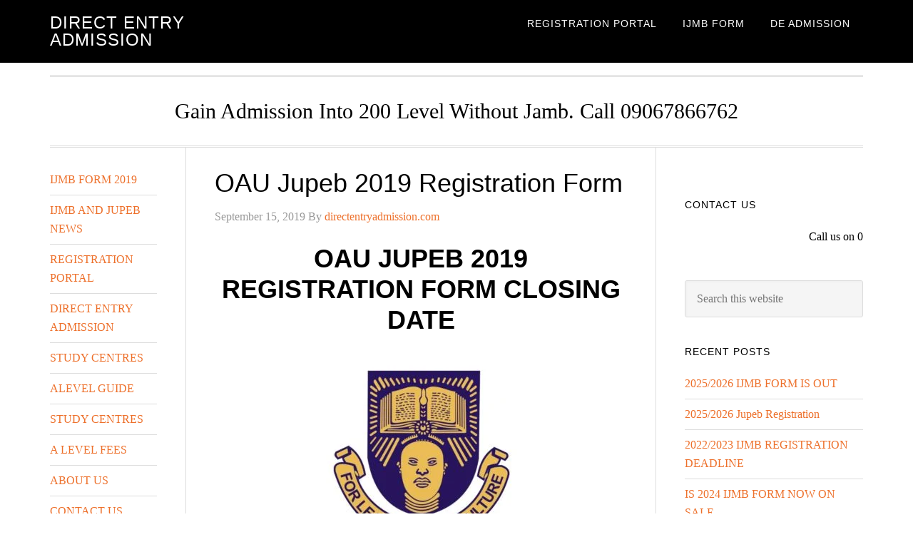

--- FILE ---
content_type: text/html; charset=UTF-8
request_url: https://directentryadmission.com/tag/oau-jupeb/
body_size: 16508
content:
<!DOCTYPE html><html lang="en-US"><head ><meta charset="UTF-8" /><meta name="viewport" content="width=device-width, initial-scale=1" /><meta name='robots' content='index, follow, max-image-preview:large, max-snippet:-1, max-video-preview:-1' /><title>Oau jupeb Archives &#8212; DIRECT ENTRY ADMISSION</title><link rel="canonical" href="https://directentryadmission.com/tag/oau-jupeb/" /><meta property="og:locale" content="en_US" /><meta property="og:type" content="article" /><meta property="og:title" content="Oau jupeb Archives &#8212; DIRECT ENTRY ADMISSION" /><meta property="og:url" content="https://directentryadmission.com/tag/oau-jupeb/" /><meta property="og:site_name" content="DIRECT ENTRY ADMISSION" /><meta name="twitter:card" content="summary_large_image" /> <script type="application/ld+json" class="yoast-schema-graph">{"@context":"https://schema.org","@graph":[{"@type":"CollectionPage","@id":"https://directentryadmission.com/tag/oau-jupeb/","url":"https://directentryadmission.com/tag/oau-jupeb/","name":"Oau jupeb Archives &#8212; DIRECT ENTRY ADMISSION","isPartOf":{"@id":"https://directentryadmission.com/#website"},"primaryImageOfPage":{"@id":"https://directentryadmission.com/tag/oau-jupeb/#primaryimage"},"image":{"@id":"https://directentryadmission.com/tag/oau-jupeb/#primaryimage"},"thumbnailUrl":"https://directentryadmission.com/wp-content/uploads/2019/09/OAU2.jpg","breadcrumb":{"@id":"https://directentryadmission.com/tag/oau-jupeb/#breadcrumb"},"inLanguage":"en-US"},{"@type":"ImageObject","inLanguage":"en-US","@id":"https://directentryadmission.com/tag/oau-jupeb/#primaryimage","url":"https://directentryadmission.com/wp-content/uploads/2019/09/OAU2.jpg","contentUrl":"https://directentryadmission.com/wp-content/uploads/2019/09/OAU2.jpg","width":838,"height":864,"caption":"Oau jupeb 2019 registration form"},{"@type":"BreadcrumbList","@id":"https://directentryadmission.com/tag/oau-jupeb/#breadcrumb","itemListElement":[{"@type":"ListItem","position":1,"name":"Home","item":"https://directentryadmission.com/"},{"@type":"ListItem","position":2,"name":"Oau jupeb"}]},{"@type":"WebSite","@id":"https://directentryadmission.com/#website","url":"https://directentryadmission.com/","name":"DIRECT ENTRY ADMISSION","description":"Gain Admission Into 200 Level Without Jamb. Call 09067866762 ","publisher":{"@id":"https://directentryadmission.com/#/schema/person/2daf6dbc41a44bb9e1c3f0f9a2c8a46d"},"potentialAction":[{"@type":"SearchAction","target":{"@type":"EntryPoint","urlTemplate":"https://directentryadmission.com/?s={search_term_string}"},"query-input":{"@type":"PropertyValueSpecification","valueRequired":true,"valueName":"search_term_string"}}],"inLanguage":"en-US"},{"@type":["Person","Organization"],"@id":"https://directentryadmission.com/#/schema/person/2daf6dbc41a44bb9e1c3f0f9a2c8a46d","name":"directentryadmission.com","image":{"@type":"ImageObject","inLanguage":"en-US","@id":"https://directentryadmission.com/#/schema/person/image/","url":"https://directentryadmission.com/wp-content/litespeed/avatar/a3d987176044f5cbcf5832bd9c0ec500.jpg?ver=1769029307","contentUrl":"https://directentryadmission.com/wp-content/litespeed/avatar/a3d987176044f5cbcf5832bd9c0ec500.jpg?ver=1769029307","caption":"directentryadmission.com"},"logo":{"@id":"https://directentryadmission.com/#/schema/person/image/"},"sameAs":["Segun Michael"]}]}</script> <link rel='dns-prefetch' href='//fonts.googleapis.com' /><link rel="alternate" type="application/rss+xml" title="DIRECT ENTRY ADMISSION &raquo; Feed" href="https://directentryadmission.com/feed/" /><link rel="alternate" type="application/rss+xml" title="DIRECT ENTRY ADMISSION &raquo; Comments Feed" href="https://directentryadmission.com/comments/feed/" /><link rel="alternate" type="application/rss+xml" title="DIRECT ENTRY ADMISSION &raquo; Oau jupeb Tag Feed" href="https://directentryadmission.com/tag/oau-jupeb/feed/" /><style id='wp-img-auto-sizes-contain-inline-css' type='text/css'>img:is([sizes=auto i],[sizes^="auto," i]){contain-intrinsic-size:3000px 1500px}
/*# sourceURL=wp-img-auto-sizes-contain-inline-css */</style><link data-optimized="2" rel="stylesheet" href="https://directentryadmission.com/wp-content/litespeed/css/3e1b34297e78c4d590d152fc02a76578.css?ver=6adfe" /><style id='global-styles-inline-css' type='text/css'>:root{--wp--preset--aspect-ratio--square: 1;--wp--preset--aspect-ratio--4-3: 4/3;--wp--preset--aspect-ratio--3-4: 3/4;--wp--preset--aspect-ratio--3-2: 3/2;--wp--preset--aspect-ratio--2-3: 2/3;--wp--preset--aspect-ratio--16-9: 16/9;--wp--preset--aspect-ratio--9-16: 9/16;--wp--preset--color--black: #000000;--wp--preset--color--cyan-bluish-gray: #abb8c3;--wp--preset--color--white: #ffffff;--wp--preset--color--pale-pink: #f78da7;--wp--preset--color--vivid-red: #cf2e2e;--wp--preset--color--luminous-vivid-orange: #ff6900;--wp--preset--color--luminous-vivid-amber: #fcb900;--wp--preset--color--light-green-cyan: #7bdcb5;--wp--preset--color--vivid-green-cyan: #00d084;--wp--preset--color--pale-cyan-blue: #8ed1fc;--wp--preset--color--vivid-cyan-blue: #0693e3;--wp--preset--color--vivid-purple: #9b51e0;--wp--preset--gradient--vivid-cyan-blue-to-vivid-purple: linear-gradient(135deg,rgb(6,147,227) 0%,rgb(155,81,224) 100%);--wp--preset--gradient--light-green-cyan-to-vivid-green-cyan: linear-gradient(135deg,rgb(122,220,180) 0%,rgb(0,208,130) 100%);--wp--preset--gradient--luminous-vivid-amber-to-luminous-vivid-orange: linear-gradient(135deg,rgb(252,185,0) 0%,rgb(255,105,0) 100%);--wp--preset--gradient--luminous-vivid-orange-to-vivid-red: linear-gradient(135deg,rgb(255,105,0) 0%,rgb(207,46,46) 100%);--wp--preset--gradient--very-light-gray-to-cyan-bluish-gray: linear-gradient(135deg,rgb(238,238,238) 0%,rgb(169,184,195) 100%);--wp--preset--gradient--cool-to-warm-spectrum: linear-gradient(135deg,rgb(74,234,220) 0%,rgb(151,120,209) 20%,rgb(207,42,186) 40%,rgb(238,44,130) 60%,rgb(251,105,98) 80%,rgb(254,248,76) 100%);--wp--preset--gradient--blush-light-purple: linear-gradient(135deg,rgb(255,206,236) 0%,rgb(152,150,240) 100%);--wp--preset--gradient--blush-bordeaux: linear-gradient(135deg,rgb(254,205,165) 0%,rgb(254,45,45) 50%,rgb(107,0,62) 100%);--wp--preset--gradient--luminous-dusk: linear-gradient(135deg,rgb(255,203,112) 0%,rgb(199,81,192) 50%,rgb(65,88,208) 100%);--wp--preset--gradient--pale-ocean: linear-gradient(135deg,rgb(255,245,203) 0%,rgb(182,227,212) 50%,rgb(51,167,181) 100%);--wp--preset--gradient--electric-grass: linear-gradient(135deg,rgb(202,248,128) 0%,rgb(113,206,126) 100%);--wp--preset--gradient--midnight: linear-gradient(135deg,rgb(2,3,129) 0%,rgb(40,116,252) 100%);--wp--preset--font-size--small: 13px;--wp--preset--font-size--medium: 20px;--wp--preset--font-size--large: 36px;--wp--preset--font-size--x-large: 42px;--wp--preset--spacing--20: 0.44rem;--wp--preset--spacing--30: 0.67rem;--wp--preset--spacing--40: 1rem;--wp--preset--spacing--50: 1.5rem;--wp--preset--spacing--60: 2.25rem;--wp--preset--spacing--70: 3.38rem;--wp--preset--spacing--80: 5.06rem;--wp--preset--shadow--natural: 6px 6px 9px rgba(0, 0, 0, 0.2);--wp--preset--shadow--deep: 12px 12px 50px rgba(0, 0, 0, 0.4);--wp--preset--shadow--sharp: 6px 6px 0px rgba(0, 0, 0, 0.2);--wp--preset--shadow--outlined: 6px 6px 0px -3px rgb(255, 255, 255), 6px 6px rgb(0, 0, 0);--wp--preset--shadow--crisp: 6px 6px 0px rgb(0, 0, 0);}:where(.is-layout-flex){gap: 0.5em;}:where(.is-layout-grid){gap: 0.5em;}body .is-layout-flex{display: flex;}.is-layout-flex{flex-wrap: wrap;align-items: center;}.is-layout-flex > :is(*, div){margin: 0;}body .is-layout-grid{display: grid;}.is-layout-grid > :is(*, div){margin: 0;}:where(.wp-block-columns.is-layout-flex){gap: 2em;}:where(.wp-block-columns.is-layout-grid){gap: 2em;}:where(.wp-block-post-template.is-layout-flex){gap: 1.25em;}:where(.wp-block-post-template.is-layout-grid){gap: 1.25em;}.has-black-color{color: var(--wp--preset--color--black) !important;}.has-cyan-bluish-gray-color{color: var(--wp--preset--color--cyan-bluish-gray) !important;}.has-white-color{color: var(--wp--preset--color--white) !important;}.has-pale-pink-color{color: var(--wp--preset--color--pale-pink) !important;}.has-vivid-red-color{color: var(--wp--preset--color--vivid-red) !important;}.has-luminous-vivid-orange-color{color: var(--wp--preset--color--luminous-vivid-orange) !important;}.has-luminous-vivid-amber-color{color: var(--wp--preset--color--luminous-vivid-amber) !important;}.has-light-green-cyan-color{color: var(--wp--preset--color--light-green-cyan) !important;}.has-vivid-green-cyan-color{color: var(--wp--preset--color--vivid-green-cyan) !important;}.has-pale-cyan-blue-color{color: var(--wp--preset--color--pale-cyan-blue) !important;}.has-vivid-cyan-blue-color{color: var(--wp--preset--color--vivid-cyan-blue) !important;}.has-vivid-purple-color{color: var(--wp--preset--color--vivid-purple) !important;}.has-black-background-color{background-color: var(--wp--preset--color--black) !important;}.has-cyan-bluish-gray-background-color{background-color: var(--wp--preset--color--cyan-bluish-gray) !important;}.has-white-background-color{background-color: var(--wp--preset--color--white) !important;}.has-pale-pink-background-color{background-color: var(--wp--preset--color--pale-pink) !important;}.has-vivid-red-background-color{background-color: var(--wp--preset--color--vivid-red) !important;}.has-luminous-vivid-orange-background-color{background-color: var(--wp--preset--color--luminous-vivid-orange) !important;}.has-luminous-vivid-amber-background-color{background-color: var(--wp--preset--color--luminous-vivid-amber) !important;}.has-light-green-cyan-background-color{background-color: var(--wp--preset--color--light-green-cyan) !important;}.has-vivid-green-cyan-background-color{background-color: var(--wp--preset--color--vivid-green-cyan) !important;}.has-pale-cyan-blue-background-color{background-color: var(--wp--preset--color--pale-cyan-blue) !important;}.has-vivid-cyan-blue-background-color{background-color: var(--wp--preset--color--vivid-cyan-blue) !important;}.has-vivid-purple-background-color{background-color: var(--wp--preset--color--vivid-purple) !important;}.has-black-border-color{border-color: var(--wp--preset--color--black) !important;}.has-cyan-bluish-gray-border-color{border-color: var(--wp--preset--color--cyan-bluish-gray) !important;}.has-white-border-color{border-color: var(--wp--preset--color--white) !important;}.has-pale-pink-border-color{border-color: var(--wp--preset--color--pale-pink) !important;}.has-vivid-red-border-color{border-color: var(--wp--preset--color--vivid-red) !important;}.has-luminous-vivid-orange-border-color{border-color: var(--wp--preset--color--luminous-vivid-orange) !important;}.has-luminous-vivid-amber-border-color{border-color: var(--wp--preset--color--luminous-vivid-amber) !important;}.has-light-green-cyan-border-color{border-color: var(--wp--preset--color--light-green-cyan) !important;}.has-vivid-green-cyan-border-color{border-color: var(--wp--preset--color--vivid-green-cyan) !important;}.has-pale-cyan-blue-border-color{border-color: var(--wp--preset--color--pale-cyan-blue) !important;}.has-vivid-cyan-blue-border-color{border-color: var(--wp--preset--color--vivid-cyan-blue) !important;}.has-vivid-purple-border-color{border-color: var(--wp--preset--color--vivid-purple) !important;}.has-vivid-cyan-blue-to-vivid-purple-gradient-background{background: var(--wp--preset--gradient--vivid-cyan-blue-to-vivid-purple) !important;}.has-light-green-cyan-to-vivid-green-cyan-gradient-background{background: var(--wp--preset--gradient--light-green-cyan-to-vivid-green-cyan) !important;}.has-luminous-vivid-amber-to-luminous-vivid-orange-gradient-background{background: var(--wp--preset--gradient--luminous-vivid-amber-to-luminous-vivid-orange) !important;}.has-luminous-vivid-orange-to-vivid-red-gradient-background{background: var(--wp--preset--gradient--luminous-vivid-orange-to-vivid-red) !important;}.has-very-light-gray-to-cyan-bluish-gray-gradient-background{background: var(--wp--preset--gradient--very-light-gray-to-cyan-bluish-gray) !important;}.has-cool-to-warm-spectrum-gradient-background{background: var(--wp--preset--gradient--cool-to-warm-spectrum) !important;}.has-blush-light-purple-gradient-background{background: var(--wp--preset--gradient--blush-light-purple) !important;}.has-blush-bordeaux-gradient-background{background: var(--wp--preset--gradient--blush-bordeaux) !important;}.has-luminous-dusk-gradient-background{background: var(--wp--preset--gradient--luminous-dusk) !important;}.has-pale-ocean-gradient-background{background: var(--wp--preset--gradient--pale-ocean) !important;}.has-electric-grass-gradient-background{background: var(--wp--preset--gradient--electric-grass) !important;}.has-midnight-gradient-background{background: var(--wp--preset--gradient--midnight) !important;}.has-small-font-size{font-size: var(--wp--preset--font-size--small) !important;}.has-medium-font-size{font-size: var(--wp--preset--font-size--medium) !important;}.has-large-font-size{font-size: var(--wp--preset--font-size--large) !important;}.has-x-large-font-size{font-size: var(--wp--preset--font-size--x-large) !important;}
/*# sourceURL=global-styles-inline-css */</style><style id='classic-theme-styles-inline-css' type='text/css'>/*! This file is auto-generated */
.wp-block-button__link{color:#fff;background-color:#32373c;border-radius:9999px;box-shadow:none;text-decoration:none;padding:calc(.667em + 2px) calc(1.333em + 2px);font-size:1.125em}.wp-block-file__button{background:#32373c;color:#fff;text-decoration:none}
/*# sourceURL=/wp-includes/css/classic-themes.min.css */</style><style id='heateor_sss_frontend_css-inline-css' type='text/css'>.heateor_sss_button_instagram span.heateor_sss_svg,a.heateor_sss_instagram span.heateor_sss_svg{background:radial-gradient(circle at 30% 107%,#fdf497 0,#fdf497 5%,#fd5949 45%,#d6249f 60%,#285aeb 90%)}.heateor_sss_horizontal_sharing .heateor_sss_svg,.heateor_sss_standard_follow_icons_container .heateor_sss_svg{color:#fff;border-width:0px;border-style:solid;border-color:transparent}.heateor_sss_horizontal_sharing .heateorSssTCBackground{color:#666}.heateor_sss_horizontal_sharing span.heateor_sss_svg:hover,.heateor_sss_standard_follow_icons_container span.heateor_sss_svg:hover{border-color:transparent;}.heateor_sss_vertical_sharing span.heateor_sss_svg,.heateor_sss_floating_follow_icons_container span.heateor_sss_svg{color:#fff;border-width:0px;border-style:solid;border-color:transparent;}.heateor_sss_vertical_sharing .heateorSssTCBackground{color:#666;}.heateor_sss_vertical_sharing span.heateor_sss_svg:hover,.heateor_sss_floating_follow_icons_container span.heateor_sss_svg:hover{border-color:transparent;}div.heateor_sss_horizontal_sharing .heateor_sss_square_count{display: block}@media screen and (max-width:783px) {.heateor_sss_vertical_sharing{display:none!important}}div.heateor_sss_mobile_footer{display:none;}@media screen and (max-width:783px){div.heateor_sss_bottom_sharing .heateorSssTCBackground{background-color:white}div.heateor_sss_bottom_sharing{width:100%!important;left:0!important;}div.heateor_sss_bottom_sharing a{width:20% !important;}div.heateor_sss_bottom_sharing .heateor_sss_svg{width: 100% !important;}div.heateor_sss_bottom_sharing div.heateorSssTotalShareCount{font-size:1em!important;line-height:28px!important}div.heateor_sss_bottom_sharing div.heateorSssTotalShareText{font-size:.7em!important;line-height:0px!important}div.heateor_sss_mobile_footer{display:block;height:40px;}.heateor_sss_bottom_sharing{padding:0!important;display:block!important;width:auto!important;bottom:-5px!important;top: auto!important;}.heateor_sss_bottom_sharing .heateor_sss_square_count{line-height:inherit;}.heateor_sss_bottom_sharing .heateorSssSharingArrow{display:none;}.heateor_sss_bottom_sharing .heateorSssTCBackground{margin-right:1.1em!important}}
/*# sourceURL=heateor_sss_frontend_css-inline-css */</style> <script type="litespeed/javascript" data-src="https://directentryadmission.com/wp-content/plugins/text-scrolling-widget/includes/js/scrolltext_custom.js?ver=6.9" id="custom_js-js"></script> <script type="litespeed/javascript" data-src="https://directentryadmission.com/wp-includes/js/jquery/jquery.min.js" id="jquery-core-js"></script> <link rel="https://api.w.org/" href="https://directentryadmission.com/wp-json/" /><link rel="alternate" title="JSON" type="application/json" href="https://directentryadmission.com/wp-json/wp/v2/tags/332" /><link rel="EditURI" type="application/rsd+xml" title="RSD" href="https://directentryadmission.com/xmlrpc.php?rsd" /><meta name="generator" content="WordPress 6.9" /><link rel="icon" href="https://directentryadmission.com/wp-content/themes/eleven40-pro/images/favicon.ico" /><link rel="pingback" href="https://directentryadmission.com/xmlrpc.php" />
 <script type="litespeed/javascript" data-src="https://www.googletagmanager.com/gtag/js?id=UA-132050418-1"></script> <script type="litespeed/javascript">window.dataLayer=window.dataLayer||[];function gtag(){dataLayer.push(arguments)}
gtag('js',new Date());gtag('config','UA-132050418-1')</script></head><body class="archive tag tag-oau-jupeb tag-332 wp-theme-genesis wp-child-theme-eleven40-pro header-full-width sidebar-content-sidebar genesis-breadcrumbs-hidden genesis-footer-widgets-hidden education-pro-purple"><div class="site-container"><header class="site-header"><div class="wrap"><div class="title-area"><p class="site-title"><a href="https://directentryadmission.com/">DIRECT ENTRY ADMISSION</a></p></div><nav class="nav-primary" aria-label="Main"><div class="wrap"><ul id="menu-deafooter" class="menu genesis-nav-menu menu-primary"><li id="menu-item-560" class="menu-item menu-item-type-post_type menu-item-object-page menu-item-560"><a href="https://directentryadmission.com/form/"><span >Registration Portal</span></a></li><li id="menu-item-561" class="menu-item menu-item-type-post_type menu-item-object-post menu-item-561"><a href="https://directentryadmission.com/ijmb-form-for-2024-2025/"><span >IJMB FORM</span></a></li><li id="menu-item-562" class="menu-item menu-item-type-taxonomy menu-item-object-category menu-item-562"><a href="https://directentryadmission.com/category/direct-entry-admission/"><span >DE ADMISSION</span></a></li></ul></div></nav></div></header><div class="site-inner"><div class="wrap"><p class="site-description">Gain Admission Into 200 Level Without Jamb. Call 09067866762</p><div class="content-sidebar-wrap"><main class="content"><article class="post-699 post type-post status-publish format-standard has-post-thumbnail category-2019-jupeb-registration-form category-2019-jupeb-registration-form-closing-date category-oau-jupeb-2019-registration-form tag-oau-jupeb tag-oau-jupeb-2019-registration-form tag-oau-jupeb-form tag-oau-jupeb-programme tag-oau-jupeb-registration entry" aria-label="OAU Jupeb 2019 Registration Form"><header class="entry-header"><h2 class="entry-title"><a class="entry-title-link" rel="bookmark" href="https://directentryadmission.com/oau-jupeb-2019-registration-form/">OAU Jupeb 2019 Registration Form</a></h2><p class="entry-meta"><time class="entry-time">September 15, 2019</time> By <span class="entry-author"><a href="https://directentryadmission.com/author/directentryadmission-com/" class="entry-author-link" rel="author"><span class="entry-author-name">directentryadmission.com</span></a></span></p></header><div class="entry-content"><h1 style="text-align: center;"><strong>OAU JUPEB 2019 REGISTRATION FORM CLOSING DATE</strong></h1><p><img data-lazyloaded="1" src="[data-uri]" decoding="async" class="alignnone size-medium wp-image-709 aligncenter" data-src="https://directentryadmission.com/wp-content/uploads/2019/09/OAU2-291x300.jpg" alt="Oau jupeb 2019 registration form " width="291" height="300" data-srcset="https://directentryadmission.com/wp-content/uploads/2019/09/OAU2-291x300.jpg 291w, https://directentryadmission.com/wp-content/uploads/2019/09/OAU2-768x792.jpg 768w, https://directentryadmission.com/wp-content/uploads/2019/09/OAU2.jpg 838w" data-sizes="(max-width: 291px) 100vw, 291px" /></p><p>&nbsp;</p><p>As of the 16th September, 2019, we were aware that The Obafemi Awolowo University &#8211; <strong>OAU Jupeb 2019 Registration Form was no longer on sale</strong>.</p><p>And a lot of people have been calling to ask if there is anything they can do. The answer is a simple yes. There is something you can do. <strong>There&#8217;s a way you can register for JUPEB and gain admission into OAU after successfully passing your Jupeb Exam.</strong></p><p>&nbsp;</p><p>One thing you have to know is that not all  the people who gained 200level admission into OAU last year, through Jupeb, did their Jupeb with OAU. A good number of them came from Private Jupeb Centres.</p><p>&nbsp;</p><p>And note that it&#8217;s not only OAU that has stopped selling their JUPEB 2019 Registration Form.</p><p>Candidates interested in registering for  <a href="https://directentryadmission.com/unilag-jupeb/"><strong>Unilag Jupeb</strong></a>, <a href="https://directentryadmission.com/jupeb-programme-in-unilorin/"><strong>Unilorin Jupeb</strong></a>, <a href="https://directentryadmission.com/uniben-jupeb-registration-deadline/"><strong>Uniben Jupeb</strong> </a>among other Jupeb affiliated Universities, no longer can. This is because they have all stopped admitting candidates for 2019/2020 Jupeb Programme.</p><p>&nbsp;</p><p><strong>But there are many Private Jupeb Centres that are accredited and duly registered</strong>. These Jupeb Centres, which we are a part of, are still selling Jupeb 2019 Registration Form.</p><p>We have helped so many students gain admission into OAU and other Universities through the Jupeb Programme. And we are here again to help you.</p><p>&nbsp;</p><h2 style="text-align: center;"><strong>REQUIREMENTS FOR OAU JUPEB 2019 REGISTRATION FORM </strong></h2><p><img data-lazyloaded="1" src="[data-uri]" decoding="async" class="alignnone size-medium wp-image-710" data-src="https://directentryadmission.com/wp-content/uploads/2019/09/download-300x75.jpeg" alt="Oau jupeb 2019 registration form " width="300" height="75" /></p><p>&nbsp;</p><p>If you were to be registering directly with OAU, you would need to be sure of your eligibility. This means that you would need to be certain you were qualified to register.</p><p>According to OAU, the below is their requirements for candidates&#8217; eligibility:</p><p>&nbsp;</p><blockquote><p>&#8220;Eligible Candidates must possess minimum of 5 Credits at maximum of two sittings in at least 5 subjects (inclusive of English Language) relevant to the candidates desired course of study in the University.</p><p><strong>The Programme leads to the award of JUPEB Certificate which enables candidate gain Direct Entry admissions into Obafemi Awolowo University and other Universities in Nigeria.&#8221;</strong></p><p>&nbsp;</p></blockquote><h2 style="text-align: center;"><strong>REQUIREMENTS FOR JUPEB 2019 REGISTRATION WITH US</strong></h2><p>&nbsp;</p><p>When registering with us for JUPEB Programme and you will like to apply into OAU after the programme, the same requirements are applicable.</p><p>&nbsp;</p><p>And you will see that according to even OAU, candidates could run Jupeb with them and apply for admission into other Jupeb Affiliated Universities. This is for those who ask us if it&#8217;s possible to apply for Jupeb with us and gain admission into OAU. <strong>Now you know it&#8217;s very possible to do your JUPEB with us and gain admission into any University of your choice.</strong> We have been doing it for years.</p><p>&nbsp;</p><blockquote><p><strong>Now that OAU Jupeb 2019 registration form has closed, are you going to sit down at home? You must not do that.</strong></p></blockquote><p>&nbsp;</p><p>We understand OAU is your dream school. But you can still gain 200lv admission there through JUPEB. It doesn&#8217;t matter where you did your programme. As far as the Jupeb Centre is dully registered and accredited.</p><p>&nbsp;</p><p>&nbsp;</p><h2 style="text-align: center;"><strong>OAU 2019 JUPEB REGISTRATION FORM AND METHOD OF APPLICATION </strong></h2><p>&nbsp;</p><p>If you were registering directly with OAU, this is OAU&#8217;s method of application.</p><p>This might be useful for those who will come across this post while trying to register for OAU JUPEB 2020 Registration Form.</p><p>&nbsp;</p><ol><li>Pay the Application fee of ₦15,000.00 through e-Tranzact Payment Platform at any branch of <b>First Bank, Polaris Bank, Wema Bank or UBA Plc</b> Nationwide. A Receipt which contains a <b><i>Receipt Number </i></b>and <b><i>Confirmation Order Number </i></b>will be given to you at the Bank. (Please note that Bank charges are to be paid).</li><li>Go to OAUCDL website: (www.oaucdl.edu.ng) and Click on: &#8220;<b><i>JUPEB</i></b>&#8221; and read the Instruction carefully. Create your account by clicking on <b>&#8220;Apply Now!&#8221;</b>. You are to supply valid username, password, email address and other required information.</li><li>After creating the Account, login back into your Account with your username and password.</li><li>Make payment at any branch of First bank, Polaris bank or UBA via eTranzact network</li><li>Fill the online Application Form and upload your recent passport photograph. The passport photograph must meet the following specifications:<ul><li>Also the passport photograph must be coloured with white background (Black and white photograph is not acceptable).</li><li>And the passport must be recent (not earlier than 3 Months before the time of the application) and the size should not be more than 100KB.</li></ul></li><li>After filling the form, logout and keep your username and password safe. (Save your Username and Password on your Phone so as not to forget). Keep checking the website from time to time for the actual date of the entrance examination.</li></ol><p>&nbsp;</p><p><strong>But now that it&#8217;s too late to apply for OAU Jupeb 2019 registration form and you&#8217;ve decided to register with us, how can you apply?</strong></p><p>&nbsp;</p><h2 style="text-align: center;"><strong>HOW TO APPLY FOR JUPEB WITH US</strong></h2><p>&nbsp;</p><p>To register for JUPEB, visit our <a href="https://directentryadmission.com/form/"><strong>Jupeb Jupeb Registration Portal</strong></a> through that link.</p><p>Once on our <a href="https://directentryadmission.com/form/"><strong>Jupeb Registration Portal</strong></a>, you will copy the school&#8217;s account details.</p><p>Then go to the bank to pay your Jupeb Form fee which is #10,000 only. (Make sure to collect teller).</p><p>After making the payment, go to a cyber cafe with a passport photograph of yourself or of the candidate. Also, take along your O&#8217;level result if available. <strong>Note that you can use awaiting result to register. </strong></p><p>Revisit the <a href="https://directentryadmission.com/form/"><strong>Registration Portal</strong></a> and carefully fill the form in BLOCK LETTERS. (we can send you the link if you call us asking for it. This is for easy access to the Registration Portal.)</p><p>You will see where to scan your passport and teller, scan them accordingly.</p><p>Down after the spaces provided for your details, you will see a list of States where we have accredited Jupeb Centres available, click on any state you want.</p><p>Then submit. And call us on 09067866762 immediately.</p><p>&nbsp;</p><p>Within 24hours, you will receive a feedback in the email address you have submitted in the form.</p><p>&nbsp;</p><p><strong>But for those in Ibadan, Lagos and Port Harcourt, we have Jupeb Registration Offices in those states. You can visit any of our registration offices to purchase your Jupeb form.</strong></p><p>&nbsp;</p><p>&nbsp;</p><h2 style="text-align: center;"><strong>DURATION</strong></h2><p>&nbsp;</p><p>For those who successfully purchased OAU Jupeb 2019 Registration Form and entered into the programme after sitting for the entrance exam, the duration for OAU Jupeb is one academic session of two semesters. It&#8217;s the same with Unilag, Unilorin, Uniben and other Jupeb Affiliated Universities. It&#8217;s like that with us.</p><p>&nbsp;</p><h2 style="text-align: center;"><strong>OAU JUPEB 2019 SCHOOL FEES</strong></h2><p>&nbsp;</p><figure id="attachment_708" aria-describedby="caption-attachment-708" style="width: 300px" class="wp-caption alignnone"><img data-lazyloaded="1" src="[data-uri]" loading="lazy" decoding="async" class="size-medium wp-image-708" data-src="https://directentryadmission.com/wp-content/uploads/2019/09/images-13-300x225.jpeg" alt="" width="300" height="225" data-srcset="https://directentryadmission.com/wp-content/uploads/2019/09/images-13-300x225.jpeg 300w, https://directentryadmission.com/wp-content/uploads/2019/09/images-13.jpeg 640w" data-sizes="auto, (max-width: 300px) 100vw, 300px" /><figcaption id="caption-attachment-708" class="wp-caption-text">Oau</figcaption></figure><p>&nbsp;</p><p>Most candidates and parents are always eager to compare how much we charge for Jupeb Programme and how much OAU charges.</p><p>OAU Jupeb school fees is between N235,000 and N255,000 and this is without accommodation.</p><p><strong>But for those who run the programme with us, our Jupeb fees, which include accommodation, is between N250,000 and N280,000 depending on the state you decide to apply to.</strong></p><p>We have <strong>Jupeb Centres in Lagos</strong>, <strong>Jupeb Centres in Ilorin</strong>, <strong>Jupeb Centres in  Ibadan,</strong> <strong>Jupeb Centres in Enugu</strong>, <strong>Jupeb Centres in Port Harcourt</strong>. Also, we have <strong>Jupeb Centres in Imo</strong>, <strong>Jupeb Centres in Abeokuta,</strong> <strong>Jupeb Centres in Abuja</strong> etc.</p><p>&nbsp;</p><p>You can gain admission into any University of your choice after running your Jupeb Programme with us.</p><p>For more any enquiry or information, call us on 09067866762. And you can drop your comments in the comment box, we&#8217;ll attend to every question as soon as possible.</p><p>We wish you good luck!</p></div><footer class="entry-footer"></footer></article></main><aside class="sidebar sidebar-primary widget-area" role="complementary" aria-label="Primary Sidebar"><section id="custom_html-2" class="widget_text widget widget_custom_html"><div class="widget_text widget-wrap"><div class="textwidget custom-html-widget"><script type="litespeed/javascript" data-src="https://pagead2.googlesyndication.com/pagead/js/adsbygoogle.js?client=ca-pub-8689362064758561"
     crossorigin="anonymous"></script></div></div></section><section id="textscrolling-6" class="widget widget_textscrolling"><div class="widget-wrap"><h4 class="widget-title widgettitle">Contact Us</h4>
<marquee behavior="scroll" scrollAmount="3" direction="left">Call us on 09067866762 to register with the Best JUPEB or IJMB CENTRES in Ilorin, Lagos, Ibadan, Enugu, Port Harcourt, Osun, Abuja, Uyo, Imo, Abeokuta, Delta etc. </marquee></div></section><section id="search-2" class="widget widget_search"><div class="widget-wrap"><form class="search-form" method="get" action="https://directentryadmission.com/" role="search"><input class="search-form-input" type="search" name="s" id="searchform-1" placeholder="Search this website"><input class="search-form-submit" type="submit" value="Search"><meta content="https://directentryadmission.com/?s={s}"></form></div></section><section id="recent-posts-2" class="widget widget_recent_entries"><div class="widget-wrap"><h4 class="widget-title widgettitle">Recent Posts</h4><ul><li>
<a href="https://directentryadmission.com/2023-2024-ijmb-form-is-out/">2025/2026 IJMB FORM IS OUT</a></li><li>
<a href="https://directentryadmission.com/2023-2024-jupeb-registration/">2025/2026 Jupeb Registration</a></li><li>
<a href="https://directentryadmission.com/2022-2023-ijmb-registration-deadline/">2022/2023 IJMB REGISTRATION DEADLINE</a></li><li>
<a href="https://directentryadmission.com/is-2024-ijmb-form-now-on-sale/">IS 2024 IJMB FORM NOW ON SALE</a></li><li>
<a href="https://directentryadmission.com/2020-jupeb-form-still-available/">2020 Jupeb Form Still Available</a></li><li>
<a href="https://directentryadmission.com/ijmb-2020-registration-deadline/">IJMB 2020 REGISTRATION DEADLINE</a></li></ul></div></section></aside></div><aside class="sidebar sidebar-secondary widget-area" role="complementary" aria-label="Secondary Sidebar"><section id="nav_menu-4" class="widget widget_nav_menu"><div class="widget-wrap"><div class="menu-deadmission-container"><ul id="menu-deadmission" class="menu"><li id="menu-item-261" class="menu-item menu-item-type-taxonomy menu-item-object-category menu-item-261"><a href="https://directentryadmission.com/category/ijmb-form-2019-2020/" title="IJMB Form">IJMB FORM 2019</a></li><li id="menu-item-30" class="menu-item menu-item-type-taxonomy menu-item-object-category menu-item-30"><a href="https://directentryadmission.com/category/news/">IJMB AND JUPEB NEWS</a></li><li id="menu-item-237" class="menu-item menu-item-type-post_type menu-item-object-page menu-item-237"><a href="https://directentryadmission.com/form/">REGISTRATION PORTAL</a></li><li id="menu-item-258" class="menu-item menu-item-type-taxonomy menu-item-object-category menu-item-258"><a href="https://directentryadmission.com/category/direct-entry-admission/">DIRECT ENTRY ADMISSION</a></li><li id="menu-item-32" class="menu-item menu-item-type-taxonomy menu-item-object-category menu-item-32"><a href="https://directentryadmission.com/category/study-centres/">STUDY CENTRES</a></li><li id="menu-item-29" class="menu-item menu-item-type-taxonomy menu-item-object-category menu-item-29"><a href="https://directentryadmission.com/category/jupeb-guide/">ALEVEL GUIDE</a></li><li id="menu-item-259" class="menu-item menu-item-type-taxonomy menu-item-object-category menu-item-259"><a target="_blank" href="https://directentryadmission.com/category/study-centres/">STUDY CENTRES</a></li><li id="menu-item-28" class="menu-item menu-item-type-taxonomy menu-item-object-category menu-item-28"><a href="https://directentryadmission.com/category/fees/">A LEVEL FEES</a></li><li id="menu-item-239" class="menu-item menu-item-type-post_type menu-item-object-page menu-item-239"><a href="https://directentryadmission.com/about-us/">ABOUT US</a></li><li id="menu-item-238" class="menu-item menu-item-type-post_type menu-item-object-page menu-item-238"><a href="https://directentryadmission.com/contact-us/">CONTACT US</a></li></ul></div></div></section></aside></div></div><footer class="site-footer"><div class="wrap"><p>&#xA9;&nbsp;2026 DirectEntryAdmission. <a href="http://directentryadmission.com/">HOME</a> | <a href="http://directentryadmission.com/about-us/">ABOUT</a></p></div></footer></div><script type="speculationrules">{"prefetch":[{"source":"document","where":{"and":[{"href_matches":"/*"},{"not":{"href_matches":["/wp-*.php","/wp-admin/*","/wp-content/uploads/*","/wp-content/*","/wp-content/plugins/*","/wp-content/themes/eleven40-pro/*","/wp-content/themes/genesis/*","/*\\?(.+)"]}},{"not":{"selector_matches":"a[rel~=\"nofollow\"]"}},{"not":{"selector_matches":".no-prefetch, .no-prefetch a"}}]},"eagerness":"conservative"}]}</script> <script id="wp-i18n-js-after" type="litespeed/javascript">wp.i18n.setLocaleData({'text direction\u0004ltr':['ltr']})</script> <script id="contact-form-7-js-before" type="litespeed/javascript">var wpcf7={"api":{"root":"https:\/\/directentryadmission.com\/wp-json\/","namespace":"contact-form-7\/v1"},"cached":1}</script> <script id="heateor_sss_sharing_js-js-before" type="litespeed/javascript">function heateorSssLoadEvent(e){var t=window.onload;if(typeof window.onload!="function"){window.onload=e}else{window.onload=function(){t();e()}}};var heateorSssSharingAjaxUrl='https://directentryadmission.com/wp-admin/admin-ajax.php',heateorSssCloseIconPath='https://directentryadmission.com/wp-content/plugins/sassy-social-share/public/../images/close.png',heateorSssPluginIconPath='https://directentryadmission.com/wp-content/plugins/sassy-social-share/public/../images/logo.png',heateorSssHorizontalSharingCountEnable=0,heateorSssVerticalSharingCountEnable=1,heateorSssSharingOffset=-10;var heateorSssMobileStickySharingEnabled=1;var heateorSssCopyLinkMessage="Link copied.";var heateorSssUrlCountFetched=[],heateorSssSharesText='Shares',heateorSssShareText='Share';function heateorSssPopup(e){window.open(e,"popUpWindow","height=400,width=600,left=400,top=100,resizable,scrollbars,toolbar=0,personalbar=0,menubar=no,location=no,directories=no,status")}</script> <script data-no-optimize="1">window.lazyLoadOptions=Object.assign({},{threshold:300},window.lazyLoadOptions||{});!function(t,e){"object"==typeof exports&&"undefined"!=typeof module?module.exports=e():"function"==typeof define&&define.amd?define(e):(t="undefined"!=typeof globalThis?globalThis:t||self).LazyLoad=e()}(this,function(){"use strict";function e(){return(e=Object.assign||function(t){for(var e=1;e<arguments.length;e++){var n,a=arguments[e];for(n in a)Object.prototype.hasOwnProperty.call(a,n)&&(t[n]=a[n])}return t}).apply(this,arguments)}function o(t){return e({},at,t)}function l(t,e){return t.getAttribute(gt+e)}function c(t){return l(t,vt)}function s(t,e){return function(t,e,n){e=gt+e;null!==n?t.setAttribute(e,n):t.removeAttribute(e)}(t,vt,e)}function i(t){return s(t,null),0}function r(t){return null===c(t)}function u(t){return c(t)===_t}function d(t,e,n,a){t&&(void 0===a?void 0===n?t(e):t(e,n):t(e,n,a))}function f(t,e){et?t.classList.add(e):t.className+=(t.className?" ":"")+e}function _(t,e){et?t.classList.remove(e):t.className=t.className.replace(new RegExp("(^|\\s+)"+e+"(\\s+|$)")," ").replace(/^\s+/,"").replace(/\s+$/,"")}function g(t){return t.llTempImage}function v(t,e){!e||(e=e._observer)&&e.unobserve(t)}function b(t,e){t&&(t.loadingCount+=e)}function p(t,e){t&&(t.toLoadCount=e)}function n(t){for(var e,n=[],a=0;e=t.children[a];a+=1)"SOURCE"===e.tagName&&n.push(e);return n}function h(t,e){(t=t.parentNode)&&"PICTURE"===t.tagName&&n(t).forEach(e)}function a(t,e){n(t).forEach(e)}function m(t){return!!t[lt]}function E(t){return t[lt]}function I(t){return delete t[lt]}function y(e,t){var n;m(e)||(n={},t.forEach(function(t){n[t]=e.getAttribute(t)}),e[lt]=n)}function L(a,t){var o;m(a)&&(o=E(a),t.forEach(function(t){var e,n;e=a,(t=o[n=t])?e.setAttribute(n,t):e.removeAttribute(n)}))}function k(t,e,n){f(t,e.class_loading),s(t,st),n&&(b(n,1),d(e.callback_loading,t,n))}function A(t,e,n){n&&t.setAttribute(e,n)}function O(t,e){A(t,rt,l(t,e.data_sizes)),A(t,it,l(t,e.data_srcset)),A(t,ot,l(t,e.data_src))}function w(t,e,n){var a=l(t,e.data_bg_multi),o=l(t,e.data_bg_multi_hidpi);(a=nt&&o?o:a)&&(t.style.backgroundImage=a,n=n,f(t=t,(e=e).class_applied),s(t,dt),n&&(e.unobserve_completed&&v(t,e),d(e.callback_applied,t,n)))}function x(t,e){!e||0<e.loadingCount||0<e.toLoadCount||d(t.callback_finish,e)}function M(t,e,n){t.addEventListener(e,n),t.llEvLisnrs[e]=n}function N(t){return!!t.llEvLisnrs}function z(t){if(N(t)){var e,n,a=t.llEvLisnrs;for(e in a){var o=a[e];n=e,o=o,t.removeEventListener(n,o)}delete t.llEvLisnrs}}function C(t,e,n){var a;delete t.llTempImage,b(n,-1),(a=n)&&--a.toLoadCount,_(t,e.class_loading),e.unobserve_completed&&v(t,n)}function R(i,r,c){var l=g(i)||i;N(l)||function(t,e,n){N(t)||(t.llEvLisnrs={});var a="VIDEO"===t.tagName?"loadeddata":"load";M(t,a,e),M(t,"error",n)}(l,function(t){var e,n,a,o;n=r,a=c,o=u(e=i),C(e,n,a),f(e,n.class_loaded),s(e,ut),d(n.callback_loaded,e,a),o||x(n,a),z(l)},function(t){var e,n,a,o;n=r,a=c,o=u(e=i),C(e,n,a),f(e,n.class_error),s(e,ft),d(n.callback_error,e,a),o||x(n,a),z(l)})}function T(t,e,n){var a,o,i,r,c;t.llTempImage=document.createElement("IMG"),R(t,e,n),m(c=t)||(c[lt]={backgroundImage:c.style.backgroundImage}),i=n,r=l(a=t,(o=e).data_bg),c=l(a,o.data_bg_hidpi),(r=nt&&c?c:r)&&(a.style.backgroundImage='url("'.concat(r,'")'),g(a).setAttribute(ot,r),k(a,o,i)),w(t,e,n)}function G(t,e,n){var a;R(t,e,n),a=e,e=n,(t=Et[(n=t).tagName])&&(t(n,a),k(n,a,e))}function D(t,e,n){var a;a=t,(-1<It.indexOf(a.tagName)?G:T)(t,e,n)}function S(t,e,n){var a;t.setAttribute("loading","lazy"),R(t,e,n),a=e,(e=Et[(n=t).tagName])&&e(n,a),s(t,_t)}function V(t){t.removeAttribute(ot),t.removeAttribute(it),t.removeAttribute(rt)}function j(t){h(t,function(t){L(t,mt)}),L(t,mt)}function F(t){var e;(e=yt[t.tagName])?e(t):m(e=t)&&(t=E(e),e.style.backgroundImage=t.backgroundImage)}function P(t,e){var n;F(t),n=e,r(e=t)||u(e)||(_(e,n.class_entered),_(e,n.class_exited),_(e,n.class_applied),_(e,n.class_loading),_(e,n.class_loaded),_(e,n.class_error)),i(t),I(t)}function U(t,e,n,a){var o;n.cancel_on_exit&&(c(t)!==st||"IMG"===t.tagName&&(z(t),h(o=t,function(t){V(t)}),V(o),j(t),_(t,n.class_loading),b(a,-1),i(t),d(n.callback_cancel,t,e,a)))}function $(t,e,n,a){var o,i,r=(i=t,0<=bt.indexOf(c(i)));s(t,"entered"),f(t,n.class_entered),_(t,n.class_exited),o=t,i=a,n.unobserve_entered&&v(o,i),d(n.callback_enter,t,e,a),r||D(t,n,a)}function q(t){return t.use_native&&"loading"in HTMLImageElement.prototype}function H(t,o,i){t.forEach(function(t){return(a=t).isIntersecting||0<a.intersectionRatio?$(t.target,t,o,i):(e=t.target,n=t,a=o,t=i,void(r(e)||(f(e,a.class_exited),U(e,n,a,t),d(a.callback_exit,e,n,t))));var e,n,a})}function B(e,n){var t;tt&&!q(e)&&(n._observer=new IntersectionObserver(function(t){H(t,e,n)},{root:(t=e).container===document?null:t.container,rootMargin:t.thresholds||t.threshold+"px"}))}function J(t){return Array.prototype.slice.call(t)}function K(t){return t.container.querySelectorAll(t.elements_selector)}function Q(t){return c(t)===ft}function W(t,e){return e=t||K(e),J(e).filter(r)}function X(e,t){var n;(n=K(e),J(n).filter(Q)).forEach(function(t){_(t,e.class_error),i(t)}),t.update()}function t(t,e){var n,a,t=o(t);this._settings=t,this.loadingCount=0,B(t,this),n=t,a=this,Y&&window.addEventListener("online",function(){X(n,a)}),this.update(e)}var Y="undefined"!=typeof window,Z=Y&&!("onscroll"in window)||"undefined"!=typeof navigator&&/(gle|ing|ro)bot|crawl|spider/i.test(navigator.userAgent),tt=Y&&"IntersectionObserver"in window,et=Y&&"classList"in document.createElement("p"),nt=Y&&1<window.devicePixelRatio,at={elements_selector:".lazy",container:Z||Y?document:null,threshold:300,thresholds:null,data_src:"src",data_srcset:"srcset",data_sizes:"sizes",data_bg:"bg",data_bg_hidpi:"bg-hidpi",data_bg_multi:"bg-multi",data_bg_multi_hidpi:"bg-multi-hidpi",data_poster:"poster",class_applied:"applied",class_loading:"litespeed-loading",class_loaded:"litespeed-loaded",class_error:"error",class_entered:"entered",class_exited:"exited",unobserve_completed:!0,unobserve_entered:!1,cancel_on_exit:!0,callback_enter:null,callback_exit:null,callback_applied:null,callback_loading:null,callback_loaded:null,callback_error:null,callback_finish:null,callback_cancel:null,use_native:!1},ot="src",it="srcset",rt="sizes",ct="poster",lt="llOriginalAttrs",st="loading",ut="loaded",dt="applied",ft="error",_t="native",gt="data-",vt="ll-status",bt=[st,ut,dt,ft],pt=[ot],ht=[ot,ct],mt=[ot,it,rt],Et={IMG:function(t,e){h(t,function(t){y(t,mt),O(t,e)}),y(t,mt),O(t,e)},IFRAME:function(t,e){y(t,pt),A(t,ot,l(t,e.data_src))},VIDEO:function(t,e){a(t,function(t){y(t,pt),A(t,ot,l(t,e.data_src))}),y(t,ht),A(t,ct,l(t,e.data_poster)),A(t,ot,l(t,e.data_src)),t.load()}},It=["IMG","IFRAME","VIDEO"],yt={IMG:j,IFRAME:function(t){L(t,pt)},VIDEO:function(t){a(t,function(t){L(t,pt)}),L(t,ht),t.load()}},Lt=["IMG","IFRAME","VIDEO"];return t.prototype={update:function(t){var e,n,a,o=this._settings,i=W(t,o);{if(p(this,i.length),!Z&&tt)return q(o)?(e=o,n=this,i.forEach(function(t){-1!==Lt.indexOf(t.tagName)&&S(t,e,n)}),void p(n,0)):(t=this._observer,o=i,t.disconnect(),a=t,void o.forEach(function(t){a.observe(t)}));this.loadAll(i)}},destroy:function(){this._observer&&this._observer.disconnect(),K(this._settings).forEach(function(t){I(t)}),delete this._observer,delete this._settings,delete this.loadingCount,delete this.toLoadCount},loadAll:function(t){var e=this,n=this._settings;W(t,n).forEach(function(t){v(t,e),D(t,n,e)})},restoreAll:function(){var e=this._settings;K(e).forEach(function(t){P(t,e)})}},t.load=function(t,e){e=o(e);D(t,e)},t.resetStatus=function(t){i(t)},t}),function(t,e){"use strict";function n(){e.body.classList.add("litespeed_lazyloaded")}function a(){console.log("[LiteSpeed] Start Lazy Load"),o=new LazyLoad(Object.assign({},t.lazyLoadOptions||{},{elements_selector:"[data-lazyloaded]",callback_finish:n})),i=function(){o.update()},t.MutationObserver&&new MutationObserver(i).observe(e.documentElement,{childList:!0,subtree:!0,attributes:!0})}var o,i;t.addEventListener?t.addEventListener("load",a,!1):t.attachEvent("onload",a)}(window,document);</script><script data-no-optimize="1">window.litespeed_ui_events=window.litespeed_ui_events||["mouseover","click","keydown","wheel","touchmove","touchstart"];var urlCreator=window.URL||window.webkitURL;function litespeed_load_delayed_js_force(){console.log("[LiteSpeed] Start Load JS Delayed"),litespeed_ui_events.forEach(e=>{window.removeEventListener(e,litespeed_load_delayed_js_force,{passive:!0})}),document.querySelectorAll("iframe[data-litespeed-src]").forEach(e=>{e.setAttribute("src",e.getAttribute("data-litespeed-src"))}),"loading"==document.readyState?window.addEventListener("DOMContentLoaded",litespeed_load_delayed_js):litespeed_load_delayed_js()}litespeed_ui_events.forEach(e=>{window.addEventListener(e,litespeed_load_delayed_js_force,{passive:!0})});async function litespeed_load_delayed_js(){let t=[];for(var d in document.querySelectorAll('script[type="litespeed/javascript"]').forEach(e=>{t.push(e)}),t)await new Promise(e=>litespeed_load_one(t[d],e));document.dispatchEvent(new Event("DOMContentLiteSpeedLoaded")),window.dispatchEvent(new Event("DOMContentLiteSpeedLoaded"))}function litespeed_load_one(t,e){console.log("[LiteSpeed] Load ",t);var d=document.createElement("script");d.addEventListener("load",e),d.addEventListener("error",e),t.getAttributeNames().forEach(e=>{"type"!=e&&d.setAttribute("data-src"==e?"src":e,t.getAttribute(e))});let a=!(d.type="text/javascript");!d.src&&t.textContent&&(d.src=litespeed_inline2src(t.textContent),a=!0),t.after(d),t.remove(),a&&e()}function litespeed_inline2src(t){try{var d=urlCreator.createObjectURL(new Blob([t.replace(/^(?:<!--)?(.*?)(?:-->)?$/gm,"$1")],{type:"text/javascript"}))}catch(e){d="data:text/javascript;base64,"+btoa(t.replace(/^(?:<!--)?(.*?)(?:-->)?$/gm,"$1"))}return d}</script><script data-no-optimize="1">var litespeed_vary=document.cookie.replace(/(?:(?:^|.*;\s*)_lscache_vary\s*\=\s*([^;]*).*$)|^.*$/,"");litespeed_vary||fetch("/wp-content/plugins/litespeed-cache/guest.vary.php",{method:"POST",cache:"no-cache",redirect:"follow"}).then(e=>e.json()).then(e=>{console.log(e),e.hasOwnProperty("reload")&&"yes"==e.reload&&(sessionStorage.setItem("litespeed_docref",document.referrer),window.location.reload(!0))});</script><script data-optimized="1" type="litespeed/javascript" data-src="https://directentryadmission.com/wp-content/litespeed/js/a4957244eb6cf8b79269eea8e5cf660c.js?ver=6adfe"></script></body></html>
<!-- Page optimized by LiteSpeed Cache @2026-01-22 05:53:20 -->

<!-- Page cached by LiteSpeed Cache 7.7 on 2026-01-22 05:53:20 -->
<!-- Guest Mode -->
<!-- QUIC.cloud UCSS in queue -->